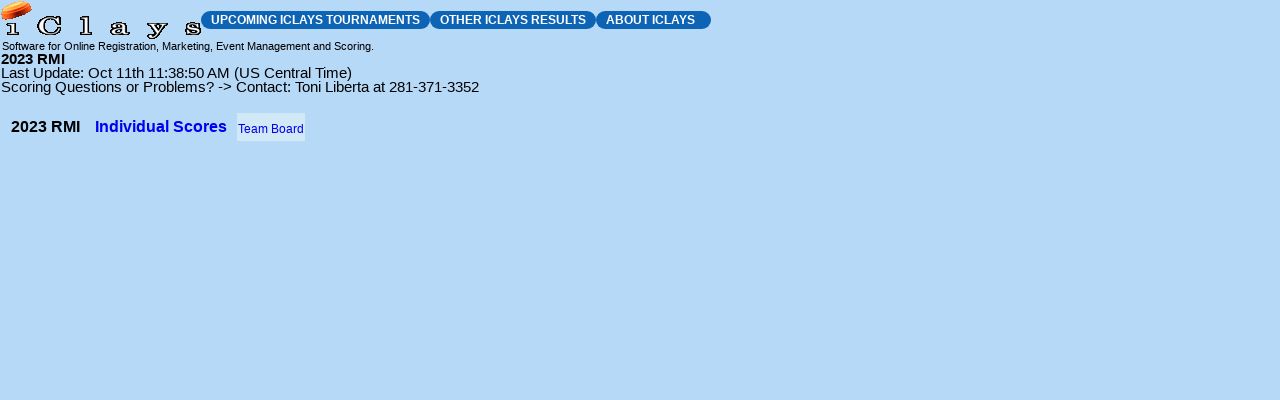

--- FILE ---
content_type: text/html; charset=UTF-8
request_url: https://iclays.com/scores/scores11753.html
body_size: 2525
content:

		<html>
		<HEAD>
			<TITLE>iClays Scores</TITLE>
			<META HTTP-EQUIV="Cache-Control" content="no-store">
			<META HTTP-EQUIV="Pragma" CONTENT="no-cache">
			<META HTTP-EQUIV="Expires" CONTENT="-1">
		</HEAD>
		<link rel='stylesheet' type='text/css' media='screen' href='../../iclay_style.css'>
		<link rel='stylesheet' type='text/css' media='print' href='../../iclay_printstyle.css'>

		<STYLE TYPE='text/css'>
		<!--
			A {text-decoration: none;}
		//-->
		</STYLE>
		<body leftmargin='0' topmargin='0' marginwidth='0' marginheight='0' class='masterstyle'>

		<script language='Javascript'>
		<!--
			function hlrow(e,eid)
			{
				e.runtimeStyle.backgroundColor='faee88';
//				e.runtimeStyle.fontWeight='bold';
//				e.runtimeStyle.fontSize='10pt';
				document.all['etag' + eid].runtimeStyle.backgroundColor='faee88';
			}
			function unhlrow(e,eid)
			{
				e.runtimeStyle.backgroundColor='';
//				e.runtimeStyle.fontWeight='';
//				e.runtimeStyle.fontSize='';
				document.all['etag' + eid].runtimeStyle.backgroundColor='';
			}
		//-->
		</script>


		<table cellpadding=0 cellspacing=0 border=0>
		<tr>
			<td style='cursor: hand;'><img src='../images/iclays_link_logo.gif' onclick="document.location.href='https://www.iclays.com';"></td>
			<td><a class='button2dk' href='../cgi-bin/public_tournament_list.cgi'><span class='buttonlink'>Upcoming iClays Tournaments</span></a>
			<td><a class='button2dk' href='../cgi-bin/recent_results.cgi'><span class='buttonlink'>Other iClays Results</span></a>
			<td><a class='button2dk' href='https://www.iclays.com'><span class='buttonlink'>About iClays &nbsp </span></a>
		</tr>
		<tr><td class='tiny' colspan=4>Software for Online Registration, Marketing, Event Management and Scoring.</td></tr>
		</table>

		
		<b>2023 RMI</b><br>Last Update: Oct 11th 11:38:50 AM (US Central Time)<br>

		Scoring Questions or Problems? -> Contact: Toni Liberta at 281-371-3352<br>

		<table cellpadding=5 cellspacing=5 border=0>
	
					<tr>
						<td><b>2023 RMI</b></td>
						<td><b><a href='scores11753-69385.html'>Individual Scores</a></b></td>
				<td class='alt1' width=50 onmouseover='hlrow(this,69385)'; onmouseout='unhlrow(this,69385)';><center><a href='https://www.iclays.com/cgi-bin/dynamic_team_master.cgi?TournamentID=11753&event_id=69385'>Team Board</a></td>
					</tr>
				  <br></table>
	</body>
	<HEAD>
		<META HTTP-EQUIV="Cache-Control" content="no-store">
		<META HTTP-EQUIV="Pragma" CONTENT="no-cache">
		<META HTTP-EQUIV="Expires" CONTENT="-1">
	</HEAD>
	</html>
	

--- FILE ---
content_type: text/css
request_url: https://iclays.com/iclay_printstyle.css
body_size: 21225
content:
<STYLE TYPE='text/css'>
<!--
	.borderstyle {cursor:default; font-size: 11pt; line-height: 11pt; color: 000000; font-weight: normal; text-decoration: none;padding-top:1px;padding-right:1px;padding-left:1px;mso-ignore:padding;font-weight:400;font-family:Calibri, sans-serif;mso-font-charset:0;mso-number-format:General;text-align:general;vertical-align:bottom;mso-background-source:auto;mso-pattern:auto;white-space:nowrap;}
	.borderstyle_noprint {display: none;}
	.masterstyle {cursor:default; background-color: AFAC95; font-size: 11pt; line-height: 11pt; color: 000000; font-weight: normal; text-decoration: none;padding-top:1px;padding-right:1px;padding-left:1px;mso-ignore:padding;font-weight:400;font-family:Calibri, sans-serif;mso-font-charset:0;mso-number-format:General;text-align:general;vertical-align:bottom;mso-background-source:auto;mso-pattern:auto;white-space:nowrap;}
	.redcourse {cursor:default; background-color: F67070; font-size: 11pt; line-height: 11pt; color: 000000; font-weight: normal; text-decoration: none;padding-top:1px;padding-right:1px;padding-left:1px;mso-ignore:padding;font-weight:400;font-family:Calibri, sans-serif;mso-font-charset:0;mso-number-format:General;text-align:general;vertical-align:bottom;mso-background-source:auto;mso-pattern:auto;white-space:nowrap;}
	.bluecourse {cursor:default; background-color: 7079F6; font-size: 11pt; line-height: 11pt; color: 000000; font-weight: normal; text-decoration: none;padding-top:1px;padding-right:1px;padding-left:1px;mso-ignore:padding;font-weight:400;font-family:Calibri, sans-serif;mso-font-charset:0;mso-number-format:General;text-align:general;vertical-align:bottom;mso-background-source:auto;mso-pattern:auto;white-space:nowrap;}
	.White {cursor:default; background-color: FFFFFF; font-size: 11pt; line-height: 11pt; color: 000000; font-weight: normal; text-decoration: none;padding-top:1px;padding-right:1px;padding-left:1px;mso-ignore:padding;font-weight:400;font-family:Calibri, sans-serif;mso-font-charset:0;mso-number-format:General;text-align:general;vertical-align:bottom;mso-background-source:auto;mso-pattern:auto;white-space:nowrap;}
	.Yellow {cursor:default; background-color: F4D909; font-size: 11pt; line-height: 11pt; color: 000000; font-weight: normal; text-decoration: none;padding-top:1px;padding-right:1px;padding-left:1px;mso-ignore:padding;font-weight:400;font-family:Calibri, sans-serif;mso-font-charset:0;mso-number-format:General;text-align:general;vertical-align:bottom;mso-background-source:auto;mso-pattern:auto;white-space:nowrap;}
	.Blue {cursor:default; background-color: 072C97; font-size: 11pt; line-height: 11pt; color: 000000; font-weight: normal; text-decoration: none;padding-top:1px;padding-right:1px;padding-left:1px;mso-ignore:padding;font-weight:400;font-family:Calibri, sans-serif;mso-font-charset:0;mso-number-format:General;text-align:general;vertical-align:bottom;mso-background-source:auto;mso-pattern:auto;white-space:nowrap;}
	.Red {cursor:default; background-color: 970729; font-size: 11pt; line-height: 11pt; color: 000000; font-weight: normal; text-decoration: none;padding-top:1px;padding-right:1px;padding-left:1px;mso-ignore:padding;font-weight:400;font-family:Calibri, sans-serif;mso-font-charset:0;mso-number-format:General;text-align:general;vertical-align:bottom;mso-background-source:auto;mso-pattern:auto;white-space:nowrap;}
	.Forest_Green {cursor:default; background-color: 0B6904; font-size: 11pt; line-height: 11pt; color: 000000; font-weight: normal; text-decoration: none;padding-top:1px;padding-right:1px;padding-left:1px;mso-ignore:padding;font-weight:400;font-family:Calibri, sans-serif;mso-font-charset:0;mso-number-format:General;text-align:general;vertical-align:bottom;mso-background-source:auto;mso-pattern:auto;white-space:nowrap;}
	.Orange {cursor:default; background-color: BC5127; font-size: 11pt; line-height: 11pt; color: 000000; font-weight: normal; text-decoration: none;padding-top:1px;padding-right:1px;padding-left:1px;mso-ignore:padding;font-weight:400;font-family:Calibri, sans-serif;mso-font-charset:0;mso-number-format:General;text-align:general;vertical-align:bottom;mso-background-source:auto;mso-pattern:auto;white-space:nowrap;}
	.Purple {cursor:default; background-color: 750C7C; font-size: 11pt; line-height: 11pt; color: 000000; font-weight: normal; text-decoration: none;padding-top:1px;padding-right:1px;padding-left:1px;mso-ignore:padding;font-weight:400;font-family:Calibri, sans-serif;mso-font-charset:0;mso-number-format:General;text-align:general;vertical-align:bottom;mso-background-source:auto;mso-pattern:auto;white-space:nowrap;}
	.Pastel_Purple {cursor:default; background-color: B385F2; font-size: 11pt; line-height: 11pt; color: 000000; font-weight: normal; text-decoration: none;padding-top:1px;padding-right:1px;padding-left:1px;mso-ignore:padding;font-weight:400;font-family:Calibri, sans-serif;mso-font-charset:0;mso-number-format:General;text-align:general;vertical-align:bottom;mso-background-source:auto;mso-pattern:auto;white-space:nowrap;}
	.Aqua {cursor:default; background-color: 31E8E2; font-size: 11pt; line-height: 11pt; color: 000000; font-weight: normal; text-decoration: none;padding-top:1px;padding-right:1px;padding-left:1px;mso-ignore:padding;font-weight:400;font-family:Calibri, sans-serif;mso-font-charset:0;mso-number-format:General;text-align:general;vertical-align:bottom;mso-background-source:auto;mso-pattern:auto;white-space:nowrap;}
	.Grey {cursor:default; background-color: 747676; font-size: 11pt; line-height: 11pt; color: 000000; font-weight: normal; text-decoration: none;padding-top:1px;padding-right:1px;padding-left:1px;mso-ignore:padding;font-weight:400;font-family:Calibri, sans-serif;mso-font-charset:0;mso-number-format:General;text-align:general;vertical-align:bottom;mso-background-source:auto;mso-pattern:auto;white-space:nowrap;}
	.Dark_Grey {cursor:default; background-color: 2E2D2E; font-size: 11pt; line-height: 11pt; color: 000000; font-weight: normal; text-decoration: none;padding-top:1px;padding-right:1px;padding-left:1px;mso-ignore:padding;font-weight:400;font-family:Calibri, sans-serif;mso-font-charset:0;mso-number-format:General;text-align:general;vertical-align:bottom;mso-background-source:auto;mso-pattern:auto;white-space:nowrap;}
	.Light_Blue {cursor:default; background-color: 7DBBF5; font-size: 11pt; line-height: 11pt; color: 000000; font-weight: normal; text-decoration: none;padding-top:1px;padding-right:1px;padding-left:1px;mso-ignore:padding;font-weight:400;font-family:Calibri, sans-serif;mso-font-charset:0;mso-number-format:General;text-align:general;vertical-align:bottom;mso-background-source:auto;mso-pattern:auto;white-space:nowrap;}
	.Pink {cursor:default; background-color: F57DF4; font-size: 11pt; line-height: 11pt; color: 000000; font-weight: normal; text-decoration: none;padding-top:1px;padding-right:1px;padding-left:1px;mso-ignore:padding;font-weight:400;font-family:Calibri, sans-serif;mso-font-charset:0;mso-number-format:General;text-align:general;vertical-align:bottom;mso-background-source:auto;mso-pattern:auto;white-space:nowrap;}
	.Pastel_Green {cursor:default; background-color: 7CF5A7; font-size: 11pt; line-height: 11pt; color: 000000; font-weight: normal; text-decoration: none;padding-top:1px;padding-right:1px;padding-left:1px;mso-ignore:padding;font-weight:400;font-family:Calibri, sans-serif;mso-font-charset:0;mso-number-format:General;text-align:general;vertical-align:bottom;mso-background-source:auto;mso-pattern:auto;white-space:nowrap;}
	.tiny {cursor:default; font-size: 8pt; line-height: 9pt; color: 000000; font-weight: normal; text-decoration: none;padding-top:1px;padding-right:1px;padding-left:1px;mso-ignore:padding;font-weight:400;font-family:Calibri, sans-serif;mso-font-charset:0;mso-number-format:General;text-align:general;vertical-align:bottom;mso-background-source:auto;mso-pattern:auto;white-space:nowrap;}
	.squadding {cursor:default; background-color: b7d9f8; font-size: 8pt; line-height: 9pt; color: 000000; font-weight: normal; text-decoration: none;x-overflow:hidden;y-overflow:hidden;overflow:hidden;table-layout:fixed;padding-top:1px;padding-right:1px;padding-left:1px;mso-ignore:padding;font-weight:400;font-family:Calibri, sans-serif;mso-font-charset:0;mso-number-format:General;text-align:general;vertical-align:bottom;mso-background-source:auto;mso-pattern:auto;white-space:nowrap;}
	.checkintrue {cursor:default; background-color: b7d9f8; font-size: 8pt; line-height: 9pt; color: 000000; font-weight: bold; text-decoration: none;x-overflow:hidden;y-overflow:hidden;overflow:hidden;table-layout:fixed;padding-top:1px;padding-right:1px;padding-left:1px;mso-ignore:padding;font-weight:400;font-family:Calibri, sans-serif;mso-font-charset:0;mso-number-format:General;text-align:general;vertical-align:bottom;mso-background-source:auto;mso-pattern:auto;white-space:nowrap;}
	.checkinfalse {cursor:default; background-color: b7d9f8; font-size: 8pt; line-height: 9pt; color: f31a1a; font-weight: bold; text-decoration: none;x-overflow:hidden;y-overflow:hidden;overflow:hidden;table-layout:fixed;padding-top:1px;padding-right:1px;padding-left:1px;mso-ignore:padding;font-weight:400;font-family:Calibri, sans-serif;mso-font-charset:0;mso-number-format:General;text-align:general;vertical-align:bottom;mso-background-source:auto;mso-pattern:auto;white-space:nowrap;}
	.tiny_noprint {display: none;padding-top:1px;padding-right:1px;padding-left:1px;mso-ignore:padding;font-weight:400;font-family:Calibri, sans-serif;mso-font-charset:0;mso-number-format:General;text-align:general;vertical-align:bottom;mso-background-source:auto;mso-pattern:auto;white-space:nowrap;}
	.title {cursor:default; font-size: 13pt; line-height: 14pt; color: 000000; font-weight: bold; text-decoration: none;padding-top:1px;padding-right:1px;padding-left:1px;mso-ignore:padding;font-weight:400;font-family:Calibri, sans-serif;mso-font-charset:0;mso-number-format:General;text-align:general;vertical-align:bottom;mso-background-source:auto;mso-pattern:auto;white-space:nowrap;}
	.title_noprint {display: none;padding-top:1px;padding-right:1px;padding-left:1px;mso-ignore:padding;font-weight:400;font-family:Calibri, sans-serif;mso-font-charset:0;mso-number-format:General;text-align:general;vertical-align:bottom;mso-background-source:auto;mso-pattern:auto;white-space:nowrap;}
	.menuButton {cursor:default; background-color: 010900; font-size: 11pt; line-height: 11pt; color: F9FCF8; font-weight: normal; text-decoration: none;padding-top:1px;padding-right:1px;padding-left:1px;mso-ignore:padding;font-weight:400;font-family:Calibri, sans-serif;mso-font-charset:0;mso-number-format:General;text-align:general;vertical-align:bottom;mso-background-source:auto;mso-pattern:auto;white-space:nowrap;}
	.menuButton_noprint {display: none;}
	.futureButton {cursor:default; background-color: 888784; font-size: 11pt; line-height: 11pt; color: F9FCF8; font-weight: normal; text-decoration: none;padding-top:1px;padding-right:1px;padding-left:1px;mso-ignore:padding;font-weight:400;font-family:Calibri, sans-serif;mso-font-charset:0;mso-number-format:General;text-align:general;vertical-align:bottom;mso-background-source:auto;mso-pattern:auto;white-space:nowrap;}
	.printONLY {display: none;font-size: 8pt; line-height: 11pt;color:000000; font-weight: normal;text-decoration:none;padding-top:1px;padding-right:1px;padding-left:1px;mso-ignore:padding;font-weight:400;font-family:Calibri, sans-serif;mso-font-charset:0;mso-number-format:General;text-align:general;vertical-align:bottom;mso-background-source:auto;mso-pattern:auto;white-space:nowrap;}
	.imp {cursor:default; background-color: D4D1B9; font-size: 11pt; line-height: 11pt; color: 000000; font-weight: normal; text-decoration: none;padding-top:1px;padding-right:1px;padding-left:1px;mso-ignore:padding;font-weight:400;font-family:Calibri, sans-serif;mso-font-charset:0;mso-number-format:General;text-align:general;vertical-align:bottom;mso-background-source:auto;mso-pattern:auto;white-space:nowrap;}
	.nice {cursor:default; font-size: 9pt; line-height: 11pt; color: 000000; font-weight: bold; text-decoration: none;padding-top:1px;padding-right:1px;padding-left:1px;mso-ignore:padding;font-weight:400;font-family:Calibri, sans-serif;mso-font-charset:0;mso-number-format:General;text-align:general;vertical-align:bottom;mso-background-source:auto;mso-pattern:auto;white-space:nowrap;}
	.alt1 {cursor:default; background-color: B1A392; font-size: 9pt; line-height: 11pt; color: 000000; font-weight: normal; text-decoration: none;padding-top:1px;padding-right:1px;padding-left:1px;mso-ignore:padding;font-weight:400;font-family:Calibri, sans-serif;mso-font-charset:0;mso-number-format:General;text-align:general;vertical-align:bottom;mso-background-source:auto;mso-pattern:auto;white-space:nowrap;}
	.alt2 {cursor:default; background-color: A0978B; font-size: 9pt; line-height: 11pt; color: 000000; font-weight: normal; text-decoration: none;padding-top:1px;padding-right:1px;padding-left:1px;mso-ignore:padding;font-weight:400;font-family:Calibri, sans-serif;mso-font-charset:0;mso-number-format:General;text-align:general;vertical-align:bottom;mso-background-source:auto;mso-pattern:auto;white-space:nowrap;}
	.scorealt1 {cursor:default; background-color: B1A392; font-size: 14pt; line-height: 15pt; color: 000000; font-weight: bold; text-decoration: none;padding-top:1px;padding-right:1px;padding-left:1px;mso-ignore:padding;font-weight:400;font-family:Calibri, sans-serif;mso-font-charset:0;mso-number-format:General;text-align:general;vertical-align:bottom;mso-background-source:auto;mso-pattern:auto;white-space:nowrap;}
	.scorealt2 {cursor:default; background-color: A0978B; font-size: 14pt; line-height: 15pt; color: 000000; font-weight: bold; text-decoration: none;padding-top:1px;padding-right:1px;padding-left:1px;mso-ignore:padding;font-weight:400;font-family:Calibri, sans-serif;mso-font-charset:0;mso-number-format:General;text-align:general;vertical-align:bottom;mso-background-source:auto;mso-pattern:auto;white-space:nowrap;}
	.balt1 {cursor:default; background-color: B1A392; font-size: 12pt; line-height: 14pt; color: 000000; font-weight: bold; text-decoration: none;padding-top:1px;padding-right:1px;padding-left:1px;mso-ignore:padding;font-weight:400;font-family:Calibri, sans-serif;mso-font-charset:0;mso-number-format:General;text-align:general;vertical-align:bottom;mso-background-source:auto;mso-pattern:auto;white-space:nowrap;}
	.balt2 {cursor:default; background-color: A0978B; font-size: 12pt; line-height: 14pt; color: 000000; font-weight: bold; text-decoration: none;padding-top:1px;padding-right:1px;padding-left:1px;mso-ignore:padding;font-weight:400;font-family:Calibri, sans-serif;mso-font-charset:0;mso-number-format:General;text-align:general;vertical-align:bottom;mso-background-source:auto;mso-pattern:auto;white-space:nowrap;}
	.ps {cursor:default; font-size: 14pt; line-height: 15pt; color: 000000; font-weight: bold; text-decoration: none; overflow: hidden;white-space: nowrap;word-wrap:normal;x-overflow:hidden;y-overflow:hidden;padding-top:1px;padding-right:1px;padding-left:1px;mso-ignore:padding;font-weight:400;font-family:Calibri, sans-serif;mso-font-charset:0;mso-number-format:General;text-align:general;vertical-align:bottom;mso-background-source:auto;mso-pattern:auto;white-space:nowrap;}
	.sqp {cursor:default; font-size: 14pt; line-height: 15pt; color: 000000; font-weight: bold; text-decoration: none; overflow: hidden;white-space: nowrap;word-wrap:normal;x-overflow:hidden;y-overflow:hidden;padding-top:1px;padding-right:1px;padding-left:1px;mso-ignore:padding;font-weight:400;font-family:Calibri, sans-serif;mso-font-charset:0;mso-number-format:General;text-align:general;vertical-align:bottom;mso-background-source:auto;mso-pattern:auto;white-space:nowrap;}
	.sqnp {cursor:default; font-size: 14pt; line-height: 15pt; color: 000000; font-weight: bold; text-decoration: none; overflow: hidden;white-space: nowrap;word-wrap:normal;x-overflow:hidden;y-overflow:hidden;padding-top:1px;padding-right:1px;padding-left:1px;mso-ignore:padding;font-weight:400;font-family:Calibri, sans-serif;mso-font-charset:0;mso-number-format:General;text-align:general;vertical-align:bottom;mso-background-source:auto;mso-pattern:auto;white-space:nowrap;}
	.noprint {display: none;}

	.invoiceAddress {display: inline-block;color: #000000;transition: all 0.3s;position: absolute;overflow: hidden;text-decoration: none;font-weight:900;text-transform: uppercase;font-size: 12px;white-space:nowrap;font-family: Arial;}

			.invrcp{
					position:absolute;
					font-family: Roboto, sans-serif;
					color:#283ced;
					font-size:30px;
					font-optical-sizing: auto;
					font-style: bold;
					width:100px;
					max-width:100px;
					min-width:100px;
					font-variation-settings:
					'wdth' 100;
					font-weight: 900;
					z-index:20;
				}


			.identf{
					position:absolute;
					font-family: Roboto, sans-serif;
					color:#000000;
					border: 1px solid #0a0a0a;
					font-size:12px;
					line-height:15px;
					font-optical-sizing: auto;
					font-style: bold;
					width:100px;
					max-width:100px;
					min-width:100px;
					font-variation-settings:
					'wdth' 100;
					font-weight: 400;
					z-index:20;
				}
			.identv{
					position:absolute;
					font-family: Roboto, sans-serif;
					border: 1px solid #0a0a0a;
					font-size:12px;
					line-height:15px;
					overflow:hidden;
					visibility:visible;
					z-index:20;
					width:100px;
					max-width:100px;
					min-width:100px;
					text-align:right;
					font-variation-settings:
					'wdth' 100;
					font-weight: 400;
					z-index:20;
				}


			.tallies{
					position:absolute;
					left:440px;
					font-family: Roboto, sans-serif;
					color:#000000;
					font-size:12px;
					line-height:16px;
					font-optical-sizing: auto;
					font-style: bold;
					font-variation-settings:
					'wdth' 100;
					font-weight: 400;
					z-index:20;
				}

			.bulletpt{
					position:absolute;
					font-family: Roboto, sans-serif;
					color:#ffffff;
					font-size:12px;
					line-height:17px;
					font-optical-sizing: auto;
					font-style: bold;
					font-variation-settings:
					'wdth' 100;
					font-weight: 400;
					z-index:20;
					background-color:#283ced;
				}
			.bulletvalt{
					position:absolute;
					font-family: Roboto, sans-serif;
					color:#ffffff;
					font-size:12px;
					line-height:17px;
					font-optical-sizing: auto;
					font-style: bold;
					font-variation-settings:
					'wdth' 100;
					font-weight: 400;
					z-index:20;
					background-color:#283ced;
				}
			.description{
					position:absolute;
					left:35px;
					border: 1px solid #0a0a0a;
					overflow:hidden;
					visibility:visible;
					z-index:20;
					width:331px;
					max-width:331px;
					min-width:331px;

					font-family: Roboto, sans-serif;
					font-size:12px;
					line-height:15px;
					font-optical-sizing: auto;
					font-style: bold;
					font-variation-settings:
					'wdth' 331;
					font-weight: 400;
					z-index:20;

				}

			.qty{
					position:absolute;
					left:367px;
					border: 1px solid #0a0a0a;
					overflow:hidden;
					visibility:visible;
					z-index:20;
					width:37px;
					max-width:37px;
					min-width:37px;

					font-family: Roboto, sans-serif;
					font-size:12px;
					line-height:15px;
					font-optical-sizing: auto;
					font-style: bold;
					font-variation-settings:
					'wdth' 37;
					font-weight: 400;
					z-index:20;


				}
			.price{
					position:absolute;
					left:405px;
					border: 1px solid #0a0a0a;
					overflow:hidden;
					visibility:visible;
					z-index:20;
					width:100px;
					max-width:100px;
					min-width:100px;

					font-family: Roboto, sans-serif;
					font-size:12px;
					line-height:15px;
					font-optical-sizing: auto;
					font-style: bold;
					font-variation-settings:
					'wdth' 100;
					font-weight: 400;
					z-index:20;

				}
			.totalBackground{
					position:absolute;
					left:503px;
					border: 1px solid #0a0a0a;
					overflow:hidden;
					visibility:visible;
					background-color:#cdd2f7;
					z-index:19;
					width:100px;
					text-align:right;
					max-width:100px;
					min-width:100px;
					font-family: Roboto, sans-serif;
					font-size:12px;
					line-height:15px;
					font-optical-sizing: auto;
					font-style: bold;
					font-variation-settings:
					'wdth' 100;
					font-weight: 400;
					z-index:20;

					}

			.total{
					position:absolute;
					left:503px;
					border: 1px solid #0a0a0a;
					overflow:hidden;
					visibility:visible;
					z-index:20;
					width:100px;
					text-align:right;
					max-width:100px;
					min-width:100px;

					font-family: Roboto, sans-serif;
					font-size:12px;
					line-height:15px;
					font-optical-sizing: auto;
					font-style: bold;
					font-variation-settings:
					'wdth' 100;
					font-weight: 400;
					z-index:20;

				}


//-->
</STYLE>
